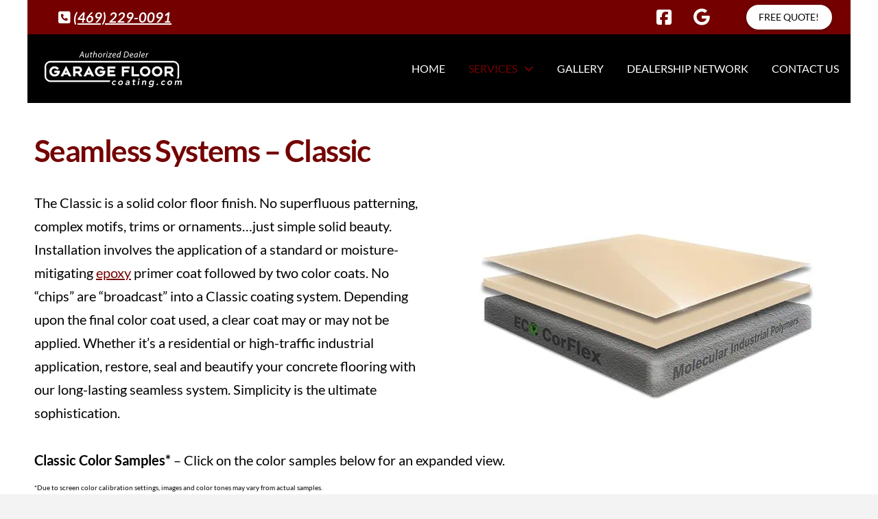

--- FILE ---
content_type: text/html; charset=utf-8
request_url: https://www.google.com/recaptcha/api2/anchor?ar=1&k=6LenzWUjAAAAAEM79swl2j53oMEoHw_WnPWt3GhC&co=aHR0cHM6Ly93d3cuZ2FyYWdlZmxvb3Jjb2F0aW5nZGFsbGFzLmNvbTo0NDM.&hl=en&v=PoyoqOPhxBO7pBk68S4YbpHZ&size=invisible&anchor-ms=20000&execute-ms=30000&cb=dwrmfzssvfl3
body_size: 48800
content:
<!DOCTYPE HTML><html dir="ltr" lang="en"><head><meta http-equiv="Content-Type" content="text/html; charset=UTF-8">
<meta http-equiv="X-UA-Compatible" content="IE=edge">
<title>reCAPTCHA</title>
<style type="text/css">
/* cyrillic-ext */
@font-face {
  font-family: 'Roboto';
  font-style: normal;
  font-weight: 400;
  font-stretch: 100%;
  src: url(//fonts.gstatic.com/s/roboto/v48/KFO7CnqEu92Fr1ME7kSn66aGLdTylUAMa3GUBHMdazTgWw.woff2) format('woff2');
  unicode-range: U+0460-052F, U+1C80-1C8A, U+20B4, U+2DE0-2DFF, U+A640-A69F, U+FE2E-FE2F;
}
/* cyrillic */
@font-face {
  font-family: 'Roboto';
  font-style: normal;
  font-weight: 400;
  font-stretch: 100%;
  src: url(//fonts.gstatic.com/s/roboto/v48/KFO7CnqEu92Fr1ME7kSn66aGLdTylUAMa3iUBHMdazTgWw.woff2) format('woff2');
  unicode-range: U+0301, U+0400-045F, U+0490-0491, U+04B0-04B1, U+2116;
}
/* greek-ext */
@font-face {
  font-family: 'Roboto';
  font-style: normal;
  font-weight: 400;
  font-stretch: 100%;
  src: url(//fonts.gstatic.com/s/roboto/v48/KFO7CnqEu92Fr1ME7kSn66aGLdTylUAMa3CUBHMdazTgWw.woff2) format('woff2');
  unicode-range: U+1F00-1FFF;
}
/* greek */
@font-face {
  font-family: 'Roboto';
  font-style: normal;
  font-weight: 400;
  font-stretch: 100%;
  src: url(//fonts.gstatic.com/s/roboto/v48/KFO7CnqEu92Fr1ME7kSn66aGLdTylUAMa3-UBHMdazTgWw.woff2) format('woff2');
  unicode-range: U+0370-0377, U+037A-037F, U+0384-038A, U+038C, U+038E-03A1, U+03A3-03FF;
}
/* math */
@font-face {
  font-family: 'Roboto';
  font-style: normal;
  font-weight: 400;
  font-stretch: 100%;
  src: url(//fonts.gstatic.com/s/roboto/v48/KFO7CnqEu92Fr1ME7kSn66aGLdTylUAMawCUBHMdazTgWw.woff2) format('woff2');
  unicode-range: U+0302-0303, U+0305, U+0307-0308, U+0310, U+0312, U+0315, U+031A, U+0326-0327, U+032C, U+032F-0330, U+0332-0333, U+0338, U+033A, U+0346, U+034D, U+0391-03A1, U+03A3-03A9, U+03B1-03C9, U+03D1, U+03D5-03D6, U+03F0-03F1, U+03F4-03F5, U+2016-2017, U+2034-2038, U+203C, U+2040, U+2043, U+2047, U+2050, U+2057, U+205F, U+2070-2071, U+2074-208E, U+2090-209C, U+20D0-20DC, U+20E1, U+20E5-20EF, U+2100-2112, U+2114-2115, U+2117-2121, U+2123-214F, U+2190, U+2192, U+2194-21AE, U+21B0-21E5, U+21F1-21F2, U+21F4-2211, U+2213-2214, U+2216-22FF, U+2308-230B, U+2310, U+2319, U+231C-2321, U+2336-237A, U+237C, U+2395, U+239B-23B7, U+23D0, U+23DC-23E1, U+2474-2475, U+25AF, U+25B3, U+25B7, U+25BD, U+25C1, U+25CA, U+25CC, U+25FB, U+266D-266F, U+27C0-27FF, U+2900-2AFF, U+2B0E-2B11, U+2B30-2B4C, U+2BFE, U+3030, U+FF5B, U+FF5D, U+1D400-1D7FF, U+1EE00-1EEFF;
}
/* symbols */
@font-face {
  font-family: 'Roboto';
  font-style: normal;
  font-weight: 400;
  font-stretch: 100%;
  src: url(//fonts.gstatic.com/s/roboto/v48/KFO7CnqEu92Fr1ME7kSn66aGLdTylUAMaxKUBHMdazTgWw.woff2) format('woff2');
  unicode-range: U+0001-000C, U+000E-001F, U+007F-009F, U+20DD-20E0, U+20E2-20E4, U+2150-218F, U+2190, U+2192, U+2194-2199, U+21AF, U+21E6-21F0, U+21F3, U+2218-2219, U+2299, U+22C4-22C6, U+2300-243F, U+2440-244A, U+2460-24FF, U+25A0-27BF, U+2800-28FF, U+2921-2922, U+2981, U+29BF, U+29EB, U+2B00-2BFF, U+4DC0-4DFF, U+FFF9-FFFB, U+10140-1018E, U+10190-1019C, U+101A0, U+101D0-101FD, U+102E0-102FB, U+10E60-10E7E, U+1D2C0-1D2D3, U+1D2E0-1D37F, U+1F000-1F0FF, U+1F100-1F1AD, U+1F1E6-1F1FF, U+1F30D-1F30F, U+1F315, U+1F31C, U+1F31E, U+1F320-1F32C, U+1F336, U+1F378, U+1F37D, U+1F382, U+1F393-1F39F, U+1F3A7-1F3A8, U+1F3AC-1F3AF, U+1F3C2, U+1F3C4-1F3C6, U+1F3CA-1F3CE, U+1F3D4-1F3E0, U+1F3ED, U+1F3F1-1F3F3, U+1F3F5-1F3F7, U+1F408, U+1F415, U+1F41F, U+1F426, U+1F43F, U+1F441-1F442, U+1F444, U+1F446-1F449, U+1F44C-1F44E, U+1F453, U+1F46A, U+1F47D, U+1F4A3, U+1F4B0, U+1F4B3, U+1F4B9, U+1F4BB, U+1F4BF, U+1F4C8-1F4CB, U+1F4D6, U+1F4DA, U+1F4DF, U+1F4E3-1F4E6, U+1F4EA-1F4ED, U+1F4F7, U+1F4F9-1F4FB, U+1F4FD-1F4FE, U+1F503, U+1F507-1F50B, U+1F50D, U+1F512-1F513, U+1F53E-1F54A, U+1F54F-1F5FA, U+1F610, U+1F650-1F67F, U+1F687, U+1F68D, U+1F691, U+1F694, U+1F698, U+1F6AD, U+1F6B2, U+1F6B9-1F6BA, U+1F6BC, U+1F6C6-1F6CF, U+1F6D3-1F6D7, U+1F6E0-1F6EA, U+1F6F0-1F6F3, U+1F6F7-1F6FC, U+1F700-1F7FF, U+1F800-1F80B, U+1F810-1F847, U+1F850-1F859, U+1F860-1F887, U+1F890-1F8AD, U+1F8B0-1F8BB, U+1F8C0-1F8C1, U+1F900-1F90B, U+1F93B, U+1F946, U+1F984, U+1F996, U+1F9E9, U+1FA00-1FA6F, U+1FA70-1FA7C, U+1FA80-1FA89, U+1FA8F-1FAC6, U+1FACE-1FADC, U+1FADF-1FAE9, U+1FAF0-1FAF8, U+1FB00-1FBFF;
}
/* vietnamese */
@font-face {
  font-family: 'Roboto';
  font-style: normal;
  font-weight: 400;
  font-stretch: 100%;
  src: url(//fonts.gstatic.com/s/roboto/v48/KFO7CnqEu92Fr1ME7kSn66aGLdTylUAMa3OUBHMdazTgWw.woff2) format('woff2');
  unicode-range: U+0102-0103, U+0110-0111, U+0128-0129, U+0168-0169, U+01A0-01A1, U+01AF-01B0, U+0300-0301, U+0303-0304, U+0308-0309, U+0323, U+0329, U+1EA0-1EF9, U+20AB;
}
/* latin-ext */
@font-face {
  font-family: 'Roboto';
  font-style: normal;
  font-weight: 400;
  font-stretch: 100%;
  src: url(//fonts.gstatic.com/s/roboto/v48/KFO7CnqEu92Fr1ME7kSn66aGLdTylUAMa3KUBHMdazTgWw.woff2) format('woff2');
  unicode-range: U+0100-02BA, U+02BD-02C5, U+02C7-02CC, U+02CE-02D7, U+02DD-02FF, U+0304, U+0308, U+0329, U+1D00-1DBF, U+1E00-1E9F, U+1EF2-1EFF, U+2020, U+20A0-20AB, U+20AD-20C0, U+2113, U+2C60-2C7F, U+A720-A7FF;
}
/* latin */
@font-face {
  font-family: 'Roboto';
  font-style: normal;
  font-weight: 400;
  font-stretch: 100%;
  src: url(//fonts.gstatic.com/s/roboto/v48/KFO7CnqEu92Fr1ME7kSn66aGLdTylUAMa3yUBHMdazQ.woff2) format('woff2');
  unicode-range: U+0000-00FF, U+0131, U+0152-0153, U+02BB-02BC, U+02C6, U+02DA, U+02DC, U+0304, U+0308, U+0329, U+2000-206F, U+20AC, U+2122, U+2191, U+2193, U+2212, U+2215, U+FEFF, U+FFFD;
}
/* cyrillic-ext */
@font-face {
  font-family: 'Roboto';
  font-style: normal;
  font-weight: 500;
  font-stretch: 100%;
  src: url(//fonts.gstatic.com/s/roboto/v48/KFO7CnqEu92Fr1ME7kSn66aGLdTylUAMa3GUBHMdazTgWw.woff2) format('woff2');
  unicode-range: U+0460-052F, U+1C80-1C8A, U+20B4, U+2DE0-2DFF, U+A640-A69F, U+FE2E-FE2F;
}
/* cyrillic */
@font-face {
  font-family: 'Roboto';
  font-style: normal;
  font-weight: 500;
  font-stretch: 100%;
  src: url(//fonts.gstatic.com/s/roboto/v48/KFO7CnqEu92Fr1ME7kSn66aGLdTylUAMa3iUBHMdazTgWw.woff2) format('woff2');
  unicode-range: U+0301, U+0400-045F, U+0490-0491, U+04B0-04B1, U+2116;
}
/* greek-ext */
@font-face {
  font-family: 'Roboto';
  font-style: normal;
  font-weight: 500;
  font-stretch: 100%;
  src: url(//fonts.gstatic.com/s/roboto/v48/KFO7CnqEu92Fr1ME7kSn66aGLdTylUAMa3CUBHMdazTgWw.woff2) format('woff2');
  unicode-range: U+1F00-1FFF;
}
/* greek */
@font-face {
  font-family: 'Roboto';
  font-style: normal;
  font-weight: 500;
  font-stretch: 100%;
  src: url(//fonts.gstatic.com/s/roboto/v48/KFO7CnqEu92Fr1ME7kSn66aGLdTylUAMa3-UBHMdazTgWw.woff2) format('woff2');
  unicode-range: U+0370-0377, U+037A-037F, U+0384-038A, U+038C, U+038E-03A1, U+03A3-03FF;
}
/* math */
@font-face {
  font-family: 'Roboto';
  font-style: normal;
  font-weight: 500;
  font-stretch: 100%;
  src: url(//fonts.gstatic.com/s/roboto/v48/KFO7CnqEu92Fr1ME7kSn66aGLdTylUAMawCUBHMdazTgWw.woff2) format('woff2');
  unicode-range: U+0302-0303, U+0305, U+0307-0308, U+0310, U+0312, U+0315, U+031A, U+0326-0327, U+032C, U+032F-0330, U+0332-0333, U+0338, U+033A, U+0346, U+034D, U+0391-03A1, U+03A3-03A9, U+03B1-03C9, U+03D1, U+03D5-03D6, U+03F0-03F1, U+03F4-03F5, U+2016-2017, U+2034-2038, U+203C, U+2040, U+2043, U+2047, U+2050, U+2057, U+205F, U+2070-2071, U+2074-208E, U+2090-209C, U+20D0-20DC, U+20E1, U+20E5-20EF, U+2100-2112, U+2114-2115, U+2117-2121, U+2123-214F, U+2190, U+2192, U+2194-21AE, U+21B0-21E5, U+21F1-21F2, U+21F4-2211, U+2213-2214, U+2216-22FF, U+2308-230B, U+2310, U+2319, U+231C-2321, U+2336-237A, U+237C, U+2395, U+239B-23B7, U+23D0, U+23DC-23E1, U+2474-2475, U+25AF, U+25B3, U+25B7, U+25BD, U+25C1, U+25CA, U+25CC, U+25FB, U+266D-266F, U+27C0-27FF, U+2900-2AFF, U+2B0E-2B11, U+2B30-2B4C, U+2BFE, U+3030, U+FF5B, U+FF5D, U+1D400-1D7FF, U+1EE00-1EEFF;
}
/* symbols */
@font-face {
  font-family: 'Roboto';
  font-style: normal;
  font-weight: 500;
  font-stretch: 100%;
  src: url(//fonts.gstatic.com/s/roboto/v48/KFO7CnqEu92Fr1ME7kSn66aGLdTylUAMaxKUBHMdazTgWw.woff2) format('woff2');
  unicode-range: U+0001-000C, U+000E-001F, U+007F-009F, U+20DD-20E0, U+20E2-20E4, U+2150-218F, U+2190, U+2192, U+2194-2199, U+21AF, U+21E6-21F0, U+21F3, U+2218-2219, U+2299, U+22C4-22C6, U+2300-243F, U+2440-244A, U+2460-24FF, U+25A0-27BF, U+2800-28FF, U+2921-2922, U+2981, U+29BF, U+29EB, U+2B00-2BFF, U+4DC0-4DFF, U+FFF9-FFFB, U+10140-1018E, U+10190-1019C, U+101A0, U+101D0-101FD, U+102E0-102FB, U+10E60-10E7E, U+1D2C0-1D2D3, U+1D2E0-1D37F, U+1F000-1F0FF, U+1F100-1F1AD, U+1F1E6-1F1FF, U+1F30D-1F30F, U+1F315, U+1F31C, U+1F31E, U+1F320-1F32C, U+1F336, U+1F378, U+1F37D, U+1F382, U+1F393-1F39F, U+1F3A7-1F3A8, U+1F3AC-1F3AF, U+1F3C2, U+1F3C4-1F3C6, U+1F3CA-1F3CE, U+1F3D4-1F3E0, U+1F3ED, U+1F3F1-1F3F3, U+1F3F5-1F3F7, U+1F408, U+1F415, U+1F41F, U+1F426, U+1F43F, U+1F441-1F442, U+1F444, U+1F446-1F449, U+1F44C-1F44E, U+1F453, U+1F46A, U+1F47D, U+1F4A3, U+1F4B0, U+1F4B3, U+1F4B9, U+1F4BB, U+1F4BF, U+1F4C8-1F4CB, U+1F4D6, U+1F4DA, U+1F4DF, U+1F4E3-1F4E6, U+1F4EA-1F4ED, U+1F4F7, U+1F4F9-1F4FB, U+1F4FD-1F4FE, U+1F503, U+1F507-1F50B, U+1F50D, U+1F512-1F513, U+1F53E-1F54A, U+1F54F-1F5FA, U+1F610, U+1F650-1F67F, U+1F687, U+1F68D, U+1F691, U+1F694, U+1F698, U+1F6AD, U+1F6B2, U+1F6B9-1F6BA, U+1F6BC, U+1F6C6-1F6CF, U+1F6D3-1F6D7, U+1F6E0-1F6EA, U+1F6F0-1F6F3, U+1F6F7-1F6FC, U+1F700-1F7FF, U+1F800-1F80B, U+1F810-1F847, U+1F850-1F859, U+1F860-1F887, U+1F890-1F8AD, U+1F8B0-1F8BB, U+1F8C0-1F8C1, U+1F900-1F90B, U+1F93B, U+1F946, U+1F984, U+1F996, U+1F9E9, U+1FA00-1FA6F, U+1FA70-1FA7C, U+1FA80-1FA89, U+1FA8F-1FAC6, U+1FACE-1FADC, U+1FADF-1FAE9, U+1FAF0-1FAF8, U+1FB00-1FBFF;
}
/* vietnamese */
@font-face {
  font-family: 'Roboto';
  font-style: normal;
  font-weight: 500;
  font-stretch: 100%;
  src: url(//fonts.gstatic.com/s/roboto/v48/KFO7CnqEu92Fr1ME7kSn66aGLdTylUAMa3OUBHMdazTgWw.woff2) format('woff2');
  unicode-range: U+0102-0103, U+0110-0111, U+0128-0129, U+0168-0169, U+01A0-01A1, U+01AF-01B0, U+0300-0301, U+0303-0304, U+0308-0309, U+0323, U+0329, U+1EA0-1EF9, U+20AB;
}
/* latin-ext */
@font-face {
  font-family: 'Roboto';
  font-style: normal;
  font-weight: 500;
  font-stretch: 100%;
  src: url(//fonts.gstatic.com/s/roboto/v48/KFO7CnqEu92Fr1ME7kSn66aGLdTylUAMa3KUBHMdazTgWw.woff2) format('woff2');
  unicode-range: U+0100-02BA, U+02BD-02C5, U+02C7-02CC, U+02CE-02D7, U+02DD-02FF, U+0304, U+0308, U+0329, U+1D00-1DBF, U+1E00-1E9F, U+1EF2-1EFF, U+2020, U+20A0-20AB, U+20AD-20C0, U+2113, U+2C60-2C7F, U+A720-A7FF;
}
/* latin */
@font-face {
  font-family: 'Roboto';
  font-style: normal;
  font-weight: 500;
  font-stretch: 100%;
  src: url(//fonts.gstatic.com/s/roboto/v48/KFO7CnqEu92Fr1ME7kSn66aGLdTylUAMa3yUBHMdazQ.woff2) format('woff2');
  unicode-range: U+0000-00FF, U+0131, U+0152-0153, U+02BB-02BC, U+02C6, U+02DA, U+02DC, U+0304, U+0308, U+0329, U+2000-206F, U+20AC, U+2122, U+2191, U+2193, U+2212, U+2215, U+FEFF, U+FFFD;
}
/* cyrillic-ext */
@font-face {
  font-family: 'Roboto';
  font-style: normal;
  font-weight: 900;
  font-stretch: 100%;
  src: url(//fonts.gstatic.com/s/roboto/v48/KFO7CnqEu92Fr1ME7kSn66aGLdTylUAMa3GUBHMdazTgWw.woff2) format('woff2');
  unicode-range: U+0460-052F, U+1C80-1C8A, U+20B4, U+2DE0-2DFF, U+A640-A69F, U+FE2E-FE2F;
}
/* cyrillic */
@font-face {
  font-family: 'Roboto';
  font-style: normal;
  font-weight: 900;
  font-stretch: 100%;
  src: url(//fonts.gstatic.com/s/roboto/v48/KFO7CnqEu92Fr1ME7kSn66aGLdTylUAMa3iUBHMdazTgWw.woff2) format('woff2');
  unicode-range: U+0301, U+0400-045F, U+0490-0491, U+04B0-04B1, U+2116;
}
/* greek-ext */
@font-face {
  font-family: 'Roboto';
  font-style: normal;
  font-weight: 900;
  font-stretch: 100%;
  src: url(//fonts.gstatic.com/s/roboto/v48/KFO7CnqEu92Fr1ME7kSn66aGLdTylUAMa3CUBHMdazTgWw.woff2) format('woff2');
  unicode-range: U+1F00-1FFF;
}
/* greek */
@font-face {
  font-family: 'Roboto';
  font-style: normal;
  font-weight: 900;
  font-stretch: 100%;
  src: url(//fonts.gstatic.com/s/roboto/v48/KFO7CnqEu92Fr1ME7kSn66aGLdTylUAMa3-UBHMdazTgWw.woff2) format('woff2');
  unicode-range: U+0370-0377, U+037A-037F, U+0384-038A, U+038C, U+038E-03A1, U+03A3-03FF;
}
/* math */
@font-face {
  font-family: 'Roboto';
  font-style: normal;
  font-weight: 900;
  font-stretch: 100%;
  src: url(//fonts.gstatic.com/s/roboto/v48/KFO7CnqEu92Fr1ME7kSn66aGLdTylUAMawCUBHMdazTgWw.woff2) format('woff2');
  unicode-range: U+0302-0303, U+0305, U+0307-0308, U+0310, U+0312, U+0315, U+031A, U+0326-0327, U+032C, U+032F-0330, U+0332-0333, U+0338, U+033A, U+0346, U+034D, U+0391-03A1, U+03A3-03A9, U+03B1-03C9, U+03D1, U+03D5-03D6, U+03F0-03F1, U+03F4-03F5, U+2016-2017, U+2034-2038, U+203C, U+2040, U+2043, U+2047, U+2050, U+2057, U+205F, U+2070-2071, U+2074-208E, U+2090-209C, U+20D0-20DC, U+20E1, U+20E5-20EF, U+2100-2112, U+2114-2115, U+2117-2121, U+2123-214F, U+2190, U+2192, U+2194-21AE, U+21B0-21E5, U+21F1-21F2, U+21F4-2211, U+2213-2214, U+2216-22FF, U+2308-230B, U+2310, U+2319, U+231C-2321, U+2336-237A, U+237C, U+2395, U+239B-23B7, U+23D0, U+23DC-23E1, U+2474-2475, U+25AF, U+25B3, U+25B7, U+25BD, U+25C1, U+25CA, U+25CC, U+25FB, U+266D-266F, U+27C0-27FF, U+2900-2AFF, U+2B0E-2B11, U+2B30-2B4C, U+2BFE, U+3030, U+FF5B, U+FF5D, U+1D400-1D7FF, U+1EE00-1EEFF;
}
/* symbols */
@font-face {
  font-family: 'Roboto';
  font-style: normal;
  font-weight: 900;
  font-stretch: 100%;
  src: url(//fonts.gstatic.com/s/roboto/v48/KFO7CnqEu92Fr1ME7kSn66aGLdTylUAMaxKUBHMdazTgWw.woff2) format('woff2');
  unicode-range: U+0001-000C, U+000E-001F, U+007F-009F, U+20DD-20E0, U+20E2-20E4, U+2150-218F, U+2190, U+2192, U+2194-2199, U+21AF, U+21E6-21F0, U+21F3, U+2218-2219, U+2299, U+22C4-22C6, U+2300-243F, U+2440-244A, U+2460-24FF, U+25A0-27BF, U+2800-28FF, U+2921-2922, U+2981, U+29BF, U+29EB, U+2B00-2BFF, U+4DC0-4DFF, U+FFF9-FFFB, U+10140-1018E, U+10190-1019C, U+101A0, U+101D0-101FD, U+102E0-102FB, U+10E60-10E7E, U+1D2C0-1D2D3, U+1D2E0-1D37F, U+1F000-1F0FF, U+1F100-1F1AD, U+1F1E6-1F1FF, U+1F30D-1F30F, U+1F315, U+1F31C, U+1F31E, U+1F320-1F32C, U+1F336, U+1F378, U+1F37D, U+1F382, U+1F393-1F39F, U+1F3A7-1F3A8, U+1F3AC-1F3AF, U+1F3C2, U+1F3C4-1F3C6, U+1F3CA-1F3CE, U+1F3D4-1F3E0, U+1F3ED, U+1F3F1-1F3F3, U+1F3F5-1F3F7, U+1F408, U+1F415, U+1F41F, U+1F426, U+1F43F, U+1F441-1F442, U+1F444, U+1F446-1F449, U+1F44C-1F44E, U+1F453, U+1F46A, U+1F47D, U+1F4A3, U+1F4B0, U+1F4B3, U+1F4B9, U+1F4BB, U+1F4BF, U+1F4C8-1F4CB, U+1F4D6, U+1F4DA, U+1F4DF, U+1F4E3-1F4E6, U+1F4EA-1F4ED, U+1F4F7, U+1F4F9-1F4FB, U+1F4FD-1F4FE, U+1F503, U+1F507-1F50B, U+1F50D, U+1F512-1F513, U+1F53E-1F54A, U+1F54F-1F5FA, U+1F610, U+1F650-1F67F, U+1F687, U+1F68D, U+1F691, U+1F694, U+1F698, U+1F6AD, U+1F6B2, U+1F6B9-1F6BA, U+1F6BC, U+1F6C6-1F6CF, U+1F6D3-1F6D7, U+1F6E0-1F6EA, U+1F6F0-1F6F3, U+1F6F7-1F6FC, U+1F700-1F7FF, U+1F800-1F80B, U+1F810-1F847, U+1F850-1F859, U+1F860-1F887, U+1F890-1F8AD, U+1F8B0-1F8BB, U+1F8C0-1F8C1, U+1F900-1F90B, U+1F93B, U+1F946, U+1F984, U+1F996, U+1F9E9, U+1FA00-1FA6F, U+1FA70-1FA7C, U+1FA80-1FA89, U+1FA8F-1FAC6, U+1FACE-1FADC, U+1FADF-1FAE9, U+1FAF0-1FAF8, U+1FB00-1FBFF;
}
/* vietnamese */
@font-face {
  font-family: 'Roboto';
  font-style: normal;
  font-weight: 900;
  font-stretch: 100%;
  src: url(//fonts.gstatic.com/s/roboto/v48/KFO7CnqEu92Fr1ME7kSn66aGLdTylUAMa3OUBHMdazTgWw.woff2) format('woff2');
  unicode-range: U+0102-0103, U+0110-0111, U+0128-0129, U+0168-0169, U+01A0-01A1, U+01AF-01B0, U+0300-0301, U+0303-0304, U+0308-0309, U+0323, U+0329, U+1EA0-1EF9, U+20AB;
}
/* latin-ext */
@font-face {
  font-family: 'Roboto';
  font-style: normal;
  font-weight: 900;
  font-stretch: 100%;
  src: url(//fonts.gstatic.com/s/roboto/v48/KFO7CnqEu92Fr1ME7kSn66aGLdTylUAMa3KUBHMdazTgWw.woff2) format('woff2');
  unicode-range: U+0100-02BA, U+02BD-02C5, U+02C7-02CC, U+02CE-02D7, U+02DD-02FF, U+0304, U+0308, U+0329, U+1D00-1DBF, U+1E00-1E9F, U+1EF2-1EFF, U+2020, U+20A0-20AB, U+20AD-20C0, U+2113, U+2C60-2C7F, U+A720-A7FF;
}
/* latin */
@font-face {
  font-family: 'Roboto';
  font-style: normal;
  font-weight: 900;
  font-stretch: 100%;
  src: url(//fonts.gstatic.com/s/roboto/v48/KFO7CnqEu92Fr1ME7kSn66aGLdTylUAMa3yUBHMdazQ.woff2) format('woff2');
  unicode-range: U+0000-00FF, U+0131, U+0152-0153, U+02BB-02BC, U+02C6, U+02DA, U+02DC, U+0304, U+0308, U+0329, U+2000-206F, U+20AC, U+2122, U+2191, U+2193, U+2212, U+2215, U+FEFF, U+FFFD;
}

</style>
<link rel="stylesheet" type="text/css" href="https://www.gstatic.com/recaptcha/releases/PoyoqOPhxBO7pBk68S4YbpHZ/styles__ltr.css">
<script nonce="XXM8cvLmmYoVWE-qSAebmw" type="text/javascript">window['__recaptcha_api'] = 'https://www.google.com/recaptcha/api2/';</script>
<script type="text/javascript" src="https://www.gstatic.com/recaptcha/releases/PoyoqOPhxBO7pBk68S4YbpHZ/recaptcha__en.js" nonce="XXM8cvLmmYoVWE-qSAebmw">
      
    </script></head>
<body><div id="rc-anchor-alert" class="rc-anchor-alert"></div>
<input type="hidden" id="recaptcha-token" value="[base64]">
<script type="text/javascript" nonce="XXM8cvLmmYoVWE-qSAebmw">
      recaptcha.anchor.Main.init("[\x22ainput\x22,[\x22bgdata\x22,\x22\x22,\[base64]/[base64]/[base64]/KE4oMTI0LHYsdi5HKSxMWihsLHYpKTpOKDEyNCx2LGwpLFYpLHYpLFQpKSxGKDE3MSx2KX0scjc9ZnVuY3Rpb24obCl7cmV0dXJuIGx9LEM9ZnVuY3Rpb24obCxWLHYpe04odixsLFYpLFZbYWtdPTI3OTZ9LG49ZnVuY3Rpb24obCxWKXtWLlg9KChWLlg/[base64]/[base64]/[base64]/[base64]/[base64]/[base64]/[base64]/[base64]/[base64]/[base64]/[base64]\\u003d\x22,\[base64]\x22,\x22J8K3HDcrY3szGR0xwrDCiVLDqg/Cu8O2w6Evwp02w6zDisK5w5dsRMOGwqvDu8OEMTTCnmbDrcK1wqA8wogew4Q/MU7CtWBtw7cOfzzCosOpEsOMYnnCukIiIMOawpMrdW8hJ8ODw4bCvSUvwobDr8Ksw4vDjMO3JxtWb8KowrzCssOhdD/Cg8Otw5PChCfCnMOYwqHCtsKJwohVPjrCvMKGUcO0QCLCq8K0wqPClj8SwrPDl1wDwqrCswwAwr/CoMKlwqRmw6QVwo3DicKdSsOBwo3DqidAw6sqwr9Hw5LDqcKtw6MXw7JjBcOgJCzDjl/DosOow7A7w7gQw544w4ofeQZFA8KTGMKbwpU5MF7DpwnDmcOVQ0wPEsK+JFxmw4sNw7vDicOqw6jCqcK0BMKHXsOKX3rDh8K2J8KTw6LCncOSD8OfwqXCl2DDg2/DrSPDgCo5HMKYB8O1RT3DgcKLKmYbw4zCgT7Cjmkswq/DvMKcw7kwwq3CuMOFOcKKNMKUEsOGwrMnAT7CqVRXYg7Cs8OGahEiP8KDwosdwpklQcOfw4pXw71qwpJTVcOFK8K8w7NZbzZuw519woHCucOCYcOjZSbCjsOUw5dZw6/DjcKPYsOHw5PDq8Okwp4+w77CjMO/BEXDlFYzwqPDusOtZ2JcScOYC23Dm8Kewqhzw5HDjMOTwqwWwqTDtEpSw7FgwoYVwqsaVxTCiWnCu0rClFzCv8OIdELCiWVRbsK7QiPCjsOiw6AJDBJLYXliLMOUw7DCkcOWLnjDmS4PGlQmYHLCgiNLUhgvXQU1QcKUPmHDp8O3IMKcwo/DjcKscGU+RQfCjsOYdcKEw5/Dtk3DhlPDpcOfwoXCnT9YJ8KzwqfCghrCinfCqsK7wrLDmsOKTXNrMEnDskUbTi9EI8ObwqDCq3hxeVZzcSHCvcKcbcO5fMOWE8KmP8OjwoZqKgXDr8OOHVTDhcK/w5gCFcO/w5d4wonCtndKwr/DkFU4FMOEbsOdWMOaWlfCkFXDpythwq/DuR/CoF8yFX7DgcK2OcOzYS/DrERQKcKVwp5GMgnClixLw5p0w4rCncO5wphpXWzCvB/CvSg2w4fDkj0EwoXDm19Zwp/[base64]/[base64]/[base64]/Cq3HDtRbDkxEud1/DuwDDhEhOYmkUwrTDnMOsVnbDsWhvOjlAV8OkwobDg1pVw60ww6knwoI/wqLCg8KiHBbDusKswr8fwpvDgWMuwqdpBncEYWDCnEbChAsSw5UhRsOdLgs1w53CkMO7wpHDhAMuAsOVw5MWSVELworCvsKWwovDnsOAwoLCrcOAw5vDt8K1SXcrwpHCnDY/ACfDucOSKsO7w53Ck8Oew7pTwo7CjMKrwqXCjcK9O2TDhwtpw4rDrVrClELDhMOQw6MWV8KhVMKCJ1bDi1Q0w7HCqMK/wo51wrvCjsKJwo7DvRIYL8Ovw6HCpsKcw748a8O2DS7Cg8Ogd3/DjcKqVsOle1VCB2Raw5RjfEJjEcOTRsKowqXCqMKHw6VWEsKJRcOjTxZ6OcORw7/DtkbDoVDCsHDCjS5vGsKqQcORw5lqw74mwq9gDyTCmMKAVgjDh8O0TcKgw5oSw6VgBcKrw6bCsMOKwoTDpQ7DlMKEw4PCvMKya2bCt3QXLsOMwpPCl8KiwpBzOis5Jy/Cjid8wq3CgkEkw6DCs8Ouw7rDocOrwqPDgE/[base64]/DhXRKw4DCt1TDmWnCpcKqw6HCqBNgJ8O8w44mZDPCscKcMXo1wpwYLcORbxZGdMOWwqhHesKzw6/Drl/Ci8KgwqoXw49TC8Olw6Y5XH0cXTdiw6YXVTLDv28ow4fDuMKkdmwDfcKbP8KMLApLwpbCr3prajxLJ8KnwpzDnjcgwoNXw7RBGmLDtXrCmMKxC8KNw4TDtsOIwp/DtsOlODPCpcKfdRjCu8OowqdEwoLDuMKtwrxVaMOVwq9lwpsPw5LDs1Epw4hoaMOSwqogFMO6w5PCmcOzw5kxwovDtsOHcsKLw61uwo/CgyM7G8OTw6A2w4PCmCbCvU3DmGoawpdwMm/CqnnCsyQPwr3Dn8OXZwpnw7seKV3CusOZw6jCnALCvWfDigvCnMOTwqB3w4Yaw57ChFbCp8ORcMK/[base64]/DiW3Don/[base64]/Dgw4IwoVpw6hhwo7CrsK6wr4mIsKqbBHCpBHCqkjCmxDDgXg2w4XDp8KLGjAMw4MbfcO/wqx0ecO5aU1VbcKpAcO1RcO+wp7CpX7ChFYxTcOWNw7CqMKuwpXDuy9EwpZ+DMOaG8Oaw6PDq1pxw6jCuXIFw4vDs8K7w7PDgcOUwrjCkwzDuwlcw43CsSjCpMKSGl4cw7HDjMK0J3TClcKZw4cEJxnDu2bCnMKGwq7CiT85wq/DsDLCvcOqw54mwrU1w5rCiRsgGMKFw7jCjH4JMcKZcMKOJw3Dt8KNSzfClsODw60vwow3MwfCjMOcwqwnFMOMwqA6fsOWSMOgKsOjLTVsw4oawp90wobDok3DjDvCsMOrwr7CtsKfFMKLw6TCuA/DpMOjUcOfSVw0DAI/[base64]/w5bCoMKlwr5TDsOBwpd/TgTCo28sw7rCgsOhw5nDpnMFa0zClVV8w6pRNcOOw4LClSPDgMO6w5cpwoIKw693w5oswo/[base64]/CjXnCnW8ww7ZEICDDlmQVPMO2w6nColIGwq7CicOddmoUw4fCi8Olw73DgsOMfxx2wrVUw5vCpx1iVkrDh0DCscKOwoLDrzoRJMKrP8Ogwr7Dl03CqlTCisKsAHJYw4BmNjDDtcKQeMK+w5PDpWjDpcKVw7QPaWdIw7rCp8OpwrE4w7vDv1zDhy3ChnI2w7TDisKhw5/[base64]/DlgEgfcKjSMOYJGIww7HChMKGMW/Do8Oaw4Ycdh/DvcKew4NVXcKaZCbDu35Qw5F0woXDocKFbcOtwq/[base64]/DjMOESMKHYHUZABMjSMKPwp3CrcKvBTo/w4Qfw6PCs8OOw40GwqvDvXgIw57Dqw3Cg0nDqsKUwqkXwrfDicOAwrc1w6DDksODw4bDisO0VMOsd2fDshYawoHCncOAwoxiwqLDp8OAw707P2DDoMO2w7EOwqlwwq/[base64]/w5TCncKxwoDDk8KZw4DDiMKKwrlZRcO5w4HDlsO0w7AmbXfDm3kVOV0jw6Qfw4FCwpzCvHPDuGkxAA/ChcOpT0rCqgPDh8KtNjnCusKZwq/ChcOiPQNWDX42AsKUw40AKkfCm0R/w6LDqmh+w4ENworDjsOjfMOxw5/DtMO2CVXChMK6NMKQwrU5wpjCn8KrSFTDp3NBw57Dh2xeQ8Kjbxp2wpPCscKrw6LDjsKVX2/Cpm14MMO/KcKnbMOHw4xhHiDDvsOLw5nDjcONwrPCrsKiw5UrOcKkwqjDv8O6fwjCusKpScOfw7Vjwq/Cv8KCw7RZGsOZeMKKwo0kwp3CpMKYRHnDgcK9w6TCvUwBwpM9UsK0wrlKVn7Dm8KYOm1Yw5bCuWtgwpLDlknCmT/DpDfCnAhywqnCtcKcwr3CtMKMwo0PQMOgOMOAT8KDDkTCr8K/IglnwoTDu1lHwrw7D3kHGkghwqHCg8OuwrfCp8OpwrZwwoYTRSEgwrU4dAnCjsOxw5LDgcKjw5zDswHDqxspw4PDo8OPBsOORDPDv0vCmhXCpMK5YBMOUE7DnlvDt8KbwolqVHlPw7nDmgosbl/[base64]/DgMOvw7XCv8KKM8KEWxEcY1fDksKIw70XFcOww67DmyfChsKZw47CsMKzwrHDvsK5w5rDtsK+woMQwo9mwo/Ck8Ocf1TDr8OFMjRZwo47JRROw5jDpwnDiUHClsKgwpQoajzDrDRGw6fDr2zDlMKyNMKLbMKnJGPCm8KBDH/DoW1oUsK3T8Kmw6Vgw74cKS9+w4xuw4syEMOYO8KGw5RzEMOfwpjDu8KjA1Ruw7BKwrDDqCFkwonDqcKyMmzDsMODw5FjJcOvLsKRwrXDp8OoW8OGVSp7woQWG8KQZ8K8w4/ChgxvwqMwHRJhw7jDtsKVLsKkwoUGw4DCs8O7wrnCrg9nGsKjbMO+GB/[base64]/[base64]/w7gDHG/CusOOBcKwwonDmFzDsWgmwpIwwrpJwrgRA8ODB8KWw6w5TEPDt2vCuVrCrcOgXwNuFCg/w5TCskhGd8Oewphaw6hEw4zDgEzCsMKuA8KGGsKNPcKCw5Y7wrwZKUcEYhliwpsVwqNDw5cxNzrDtcKWLMOUw5Z2w5bCkcKrw4DCnFpmwprDh8KFHsKiwqjCs8KRUyjCplbDksO9w6LDksKQPsOOWwHDqMKBw5vDk1/CkMOTHknCuMOLc0Aaw6ALw6nDhUDDkWbClMKcw6QEV1zDnUHDq8O5YMOEcMOwTMOfPBfDiWUzw4ZcYcOKNx95IlRHwpHCvMKHEGjCnsO+w47DusOxcAYVWi7DosOCSsOxfDxAJmdcw4nCoCRkw4/Dv8ObBFQpw47CsMKdwrltw4kPw5bChkZMw7MNDWtkw4fDk8K8wqbCmU7DsAhKUMK+IcOgwo3Dm8OQw741PyV+al0+RcOZasOWMsOXAQTCicKMb8KdKcKawqvDnh3CmzMyYUIbw5/DsMONSAXCjcK5C33CtMKzEgjDmxDCgnbDth/CtMKZw485wrjDjVR/djvDjMOeZMKXwrFAfHfCr8KlMBslw5k8JD0YMX4ww47CjMOxwohmwo7CosONBMOcXMKhNQjDoMKxI8KfQ8Orw5Q6fi3CscKhNMKGJ8KqwoZIPB9Uwp7DnncBPsO8wqDCi8KFwrlXw4XCsjVGISRNaMKMe8KSw7g/[base64]/Du13DncKHPUfCoGnCuMKYecKDwrfDlsOAw7NGw4/CvH8qLmnCqMK/[base64]/DqFDDvFsrwqANV3BjKwPDrFjCvcO3NSJOw5cawoh1w7TCu8Kbw5YAJcKrw7R2wopDwrnCpRnDunLCqMKTw7XDmnnCu8OuwqPCjRbCnsONacK2Og7CgD/DkVjDscOuJHFtwq7DncO8w4N5UBZgwo3DsnHDmsKLVQnCu8OUw4TCtsKAwpPCrsKfwq8KwovCo0LCvgXCmlDDlcKGBRTDosK8CcOsCsOYP00vw7bCjUXCmispw5nDiMOawplKFcKMCzE1IMK/w50+wpXCs8O7P8KPVDp1w7zDtU7DlnIdMB/DsMO2wpBHw7xuwqnCnlnCmMOjb8OgwosKFcOjKcKEw7/DvW8THMO7blrCqC3DpjIobMOUw6rDvk8JcMOawoNSNMOAaBHCvcOEFsKrTsO4MwTCv8OROcOJN15XTUTDksKcIcKzwo9dEG10w6VeRcK5w43DgMOEFMKvwoNzaFvDrGfClXsNNMOgDcOfw5PDpB/DicOXGsOSXSPCtcKHBkAcODXCniPCtsO/w7LDkQTDsm5Dw65TURkpDHFkWcOowq/DpjPCsSPDksO2w58vwoxfwoAGecKHY8Oww6lPNTEPSF7Doko3S8O4wq5TwpbCg8O6BcK5wqXChMORwqfDj8OFZMK3w7dLFsOgw57CosKxwpbCqcOsw60cVMKLK8OIwpfDrsK/woocwpTDlsO9GTYIGkVTwrNzECEbw7xEwqoWfijClMKLw4U0wrxcSiXDgcOnTADCoAcKwq3CjMKAcirDuwkPwq3DoMKCw4HDkcKUwqcNwoJwJUoQdMOFw7XDoQ3CtG1NASLDqcOwYsO6wpPDiMKkw4jCtcOaw5DCnwMEwrFUWsOqaMOSw5/[base64]/[base64]/Di8KTR2bDnWbCkcKkXwEyEFLDiMKYfcODUh1KYAQuDGLDuMOIOGIiE3JUw7jDoj/DqsKNwolmwqTCkhs8wqNLw5NpQVbCssO5M8Ofw7zCvcKsK8K9c8OAOz1eExV+AA5fwpDCqEjCkAU0Fg/Cp8K6AXzDoMKeZWfClSQpSMKRFj3DhsKTwofDtnkKdcK2ecOxwpkNwqrDs8OEWmVjwojCh8OMw7YPYgDCu8KWw7x1w5HCuMO7LMOhUxpqw7vCs8Oww5wjwqjCm0vCgjAOdsKqw7USHHkUL8KMQMOJwprDl8KHw6vDosKYw4ZRwrHCusOTIcOFDcOlbD3Cq8Opwrh/wroJwpswQgXCngrCqjhwYcOCESnDgcKKMsK6S3XCmMOgE8OpQQfDlsOsfTPDgxDDrcK8G8KzIW7Cg8KzTFY6YFhEWsOzHysiw6pJeMKGw65awo/Cl34MwoPCmcKPw4fDj8KnFsKAfQAXFC8BLwnDncOnHGVYE8K7aWnCqcKSw6XCtHUSw7jDi8OvZDAowp41H8K3ccK8bjLCpcKawox3Ol3Dn8OvHcKTw5Ebwr/DvhbDqxXCiBJzw5ITwr/DjMOTwpIJHirDvcOqwrLDkk9ew5/Do8KVI8KGw6XDpRLDh8OhwpHCt8KiwrHDjcOFwpXDllbDlsKuw5BufmNMwrnCoMKUw6/[base64]/CqzbDqSjCrT1Uw49XMig2F8OiYcKKPhthDAFDAsOJwrzDuB/DrsOzwpPDkzTCs8Opwow2KSXCucKqDcO2LmBMwopkwqfCuMOZwpXCsMK4w5VrfsO+w61ZW8OuElxFTDPCsjHCrWfCtMKNwqXDtsKdw4vCjFxLEMOybzHDg8KQwq1pFWDDvEvDnnLCpcKfwpDDj8Kuw7ZrLBTCkDHCvR9UKsKsw7zDmC/DujvCt2t4QcOLwp4Tcz8pCcKzwoU0w4jCqcOow71YwrzDqgUQwqHChDTChsK2wpBwXUPDpw/[base64]/[base64]/wpHCiMKowrsefcOGQsKvw7LCrsKCwoV/woHCjMKKRcKlw6HDiSLCnAwxFcOFFznCjWbCmWJxWW7ClsK6wocxw6R7esObfy3CqsOLw6vDh8O/[base64]/OMK/eMOTc8KHQ8KVE8OrwqNEwow5wr8RwoBAfcKkcVjClcKDZDUhUB4tMcOObcK3QsKfwrpie0HDoVrCj1vDm8OCw5tfTwnDqsKUwovCvMOswr/CqsOKw59RQMKaez4Pwo/Cj8KzdBXCqXJob8O3GmvDo8KKwqVlFMO5woZnw5rChMOaLAwpw7zClMKPAmgPwoTDlCjDgmHDr8O9NsK0GAcJwoLDgCzCvmXDrgg6wrBbFMKBw6jDgzMdw7Z/wqoFVcOuwoQENx/DjWHDuMKDwpZgDMKdwpdAw6hGwpFTw6hywp0Gw4DCtcK9FEDDkV4nw644wpPDinPDqkxbw5NKw717w5wIwq7DoiRnTcKOR8OXw4HChMOxw7dBwr7Do8O1wqHDlVUQw6ILw4/DrxDCukrDq0DCpyPCqMKzw5PCgsOYe0MawropwpDCnlTChMO3w6PDoSF0fkTDmMO3G2pYHsOfYyojw5/DhwnCkMKBDy/CosOsCMKNw5LCjsOEw5LDksK9wqzCr0dCwqkHA8K3w6sfwrYmwqfCoADCk8O7bCrDtcO/U0jCnMOoSXEjBcKNS8Owwq3CgMK6wqjDq1wrB2jDg8KawotqwqnDkGrCqcKQw57CpMOAwo8mwqXCvcKQeH7DsjhPHTfDrxdaw5hxHFLCuRvCpMKqIR3Dg8KCw443cTxHKcO9B8Kuwo7DsMK/wqzCmEsvb2rCvcOuAMKawolBOCbCgsKDw6vDhB40fzfDo8OHBcOSwrvCuxRtwoNqwrvCuMOvVMOyw6zCvEXCmxUcw7LDoDBjwo/Dh8KfwrvCksK4YsOqwpvComjDvVDDhUFGw4PDnFLCj8KaWF47TsOYw7zDhSNvGQ7DgsOYPsKxwo3DoHvDkcOFN8OyAVtXacOGTsOiTCo8ZsOwGsKTwpPCpMKpwo/DuSxFwrlpw4vDg8OAecKSVcKECMOLGMO5JcKQw5XDuW/Crm/Dt3xOD8KVw4jCkcOrw7nDrsKYLMKewpXDtV5mCh7Ck3rDtgVvXsORw7rDnXfCtXAPS8OYwptbw6BzZiTDs2UJFMK2wrvCqcOYw4Bsc8KXKsKMw5JYwq09woXClcKOwp8tbEzCs8KIwo4NwqUwHsONWsKPw7/DjA4VbcOvIcKGwq3DgcODZAZqw6vDrVzDog3CsTR/PGd4DxLDmcONRAEzwrTChnvCqV7Ct8K2woLDn8KKWRHCnlbCgzUzEVDCmUHDhzrCnMK3SgnDs8KnwrnCp1xYwpZZw4bCqknCk8KMG8K1w6XDrMOVw77CkVQ8wrnDrg9jw7LCkMOywrLCmmtMwrXCg2HCg8KGcMK8wp/CohQ+wrV6fzjChsKBwroiwqZhWktzw6DDj01Gwr94w5fDjCwrGjg+w6ASwrvCu1E2w7V9w4fDsVDDm8OwMsOcw7PDjcKpWMOVw7MpYcK6wrkOwoQdw6DDmMOvLm1uwpXCmcOEwo03wr3CohfDv8K/FRrDqjJDwpzCiMK8w5xCw61ER8K5QylsGkpDP8KJOMKDwr1FfgDCpsOIWEfCo8KrwqLCr8Klw78gZMK6bsODEMO2KGQcw5snMnDCr8KOw6hWw5oXRQZHwq3DlT/[base64]/ClVZ9P8Krw7zDvsOEwr5Uw7/CoMKcecKLHnc+AsO/CDRtV37ChcKsw6wkwqPDlhnDt8KbSsKhw5EBXMKUw4bClcKUQSfDihzCvsK8b8Orw5DCrBjCgnYEB8OoB8OKwoLCrxTDrMKYwpvCisOPwp9MKDbCncOgOk0lZcKDwpQMw7QWw7/CuXBswqkjwp/CgwQzXF1OGzrCrsOae8K3VAUXwq9GcsKWwqokE8OzwpoNw4HCkFwGXsOZElAsZcKeanDDlkPDgsOkNQTDkhZ5w6xIAW89w6/[base64]/DvWnDucKPfcONfcOtwqdpMMKvKMOswpx+w58wBXkFRcO0XTLCrMKAwrTCucKjw6jCqcK2IcKGMcKRdsOxGcKRwr4BwoHDiS7CuH8qPEvDsMOVPEnDrHECHETCkWc/[base64]/CscOJwrXCg8O4NkAqw6JxMMKWw6HDihLCv8O8w5IEw5t+G8OrUsK9MTHCuMKrw4PDvlBpZCc+wp4pY8KywrjCiMOdeS1Xw7VKZsO+VVzDh8KwwoBuOMOHUUHDgMKwBsKeJ1MDX8KQSS0cJDAywoTCt8OzNsONwph3ZQHCrErClMK/FQY1wqsDKMO7BhrDr8KVdxRGw4nDnsOCfk1sM8Orwp1TaSVXL8KFTlPCjFTDlBFcVUHDoT86w4FzwqI/BxwPfl/[base64]/CpMKWwp9oOzM0wqPCgcOuw78Cw6rCscODwos+ZMOGXHTDly8kbGnCll7DsMK8wroHwoJ6HwVTwoPCjjptdVd7WsOew6XDiCDDkcOqCsO/[base64]/CnsOnOMKPw6vCvlTDrsOwbsOOPTnDsn0FwqZ9wrV/VsOnwqTCiE88wqFMSjhgwojDiXTDq8OOcsOVw47DizgSYCvDqihrS1jDgUZ/w74HVMOBwqpZMsKQwo01wqoFAcK0LcKAw5fDncOUwr4jI1XDjnvCs0l/QVAVw7EPwqzCi8Kgw7l3ScOSw43ClC3CjCrDrnHCnMK5wo1Ow7nDg8KFTcOFc8KLwp4lwr8xGAnDs8Ofwp3CkcKTUULDmsKgwpHDhDYPw4k1wqw9wpt/MG4Nw6/DhMKKbQ5Lw61xXRpwJcKpaMOZwqNJTTDDpcK5UCfCpEALcMOkIkrDisOlIsOrCxs7ZGTDisKVeWROw5TCtCDChMOHAFjCv8KdKi1Pw6Nww4xEw5Ihw7VRbMOUMV/Dp8KRGcO4C2gYworDqzLDj8K/w5FVwo8dXsOcw6I/[base64]/CrcOgdjV2wrphWsKtMyvDgMOve0fDgz81CcKTPcKkWMKfw5J1wp8Dw6Rkw5pkR1YIcWjCrTkyw4DDo8KaXHXDpg3DjMOAwrd/[base64]/CoCkFwq/DtHtFw73CgQgFWAdtd1lWSCQVw6cvSsOsccK/E03DunHCr8OXwq0obSPDgh5kwrfCv8KwwpnDtsKEwoXDt8OPwqs5w7DCp2rCjsKSVsOIw4Uwwot6wrpuXcO8FGvCoiEqw4PCr8O/UF7CpUZJwr8QEMOBw4DDqHbCgsKnRgXDosKJfX/Dj8OvOA3CqjzDvmYbYcKLw4QOw4HDjiLCj8KOwrnDnMKgS8OYwpNKwpLDr8OswrJew6LCtsKBQsOqw6wOc8OMYxpRw53ChcKtwopwMGfDqx3CsAo2JxFgw7nDhsOAwqfCucOvTsKTw4jCiUVnN8O7wpdrwoPCh8KteBLCosOUw7/[base64]/CqgfDqMO2L0xWCGbCl05fwo5twrsuw6vDunxMAcKlYMOTK8OXwowmY8OowqDDosKPDRrDv8KTw5UYN8K0UE8HwqRiGsKYbjQTcnt0w6RxAQocU8OKSMOoQcKhwq/DpsO7w5ZDw4E7W8OuwrdKV3sDwr/DtEYBB8OZQltIwprDlMKXw4Zbw6vDncKJQsOSwrfDv0nCr8OPEsOhw4/[base64]/[base64]/wp5OLcOYI8O1fsKnwqvCosKqbh0kdThWDAt9wrliwpLDicKufMO4WAXDncKkSW0WY8OyD8O6w57CscK6SBx3w6HCt1LDs1XCucKwwobDmEJOw44jMR/Cqm7Dn8Kuwq95MycLBgLDo3fCjx7CoMKnYMKtwpzCrSo/wrnCq8OZEsKhCcOKw5dwCsO2QlYZDMKBwpRLI3x+XsOlwoB0H0AUw6TDlhVFw5/[base64]/w6TCg8KbfsKtBBA0w6XDhWLDuhnCpsO8w4nCghMvSMOcwrUHZcKYTxfCngHChcKpwp1Qwr7DhXbCosKIZEMew73Dg8OVO8OPFMK/wpPDuUvCkUQ0SFzCj8OCwpbDm8KQNlrDlsOZwpXChQB0VGjDoMOpHcOjOlfDqMKJBMOhcAXDqcOuA8KKeQrDhMK6bcOTw5kGw4h1wr/[base64]/CnhUgR3HCh2IGXcKQUjNxAk5SIhd3G8K0woXCicObwrZ5w4E7MMOlHcOLw7gDwqfDjcK5OAYQTz/[base64]/DtERVTknDkcK5IcKAP0JzwrvDqlcyEATCv8Kkw5s2acOqZyx0J0pgwp5jwqjCh8KXw6zCrjwDw43CpMOgw6/[base64]/woxKDcODC8OyRBvDnDzCoMK2alfDicKcZMKPIVzDncOzeBgpwo/[base64]/[base64]/CmMO8VMOXwrHDgMKIwpgpFsOoHsKLw4nCoATCucKiwpzCoVbDvTkCYsOuY8K5ccKEw7tjwoTDvS8ANsOpw4jCpE8oCsOOwojDgMOBLMKCw5/DtsOFw4czRlRKw5AnK8KxwoDDmi43wpPDtkPCtxLDlMKfw68oWcKUwrFMDBNlw4/DgC98F0kyQMONccOkegbCpiXCvWg1AgsMw4DCi3oOHMKHAcO3QEnDiVx/PMKKw4sAEMOhwqdaYMKtwpLCoUEhZV9LMiUNG8Khw7bDgsOkRsKuw7V5w5jCvxzCinVIw7fCtifCtcKEwpxAw7PDlEHDq255wrljw5rDkAZwwqkDw4fDinDCjTQIHDtXFAN/[base64]/Dun8Dw47CscOvwrEZw6rDtsOUwrbCrGfDhQwUw7fDvsOnwqohK19rw4c/[base64]/DsW3DrcO/BDFKw5AeKnPCgAtZw5/[base64]/ChMOQw7o4w70Ow7TCjzpBXh1MwpzDtMO8w6lWw608cmUmw47DvmrDnsOqRG7CgMOqw6LCmA/CsnPDp8K4dcOKWsOEH8K2wr8Sw5VxLkvDksO4UsOQCTN5RcKBfsKOw6PCvcOew6xBZz3CnMOswp9UZ8Kow5bDplPDtGx1wqAhw4h5w7LCilNHw4PDsnfDh8OEbns3GFonw7DDg3oQw5V4OSJqZw9PwolNw6TCrQDDnx/[base64]/w7EbUcKLw6kGwrrDncOGw4YRLXJTeTbDpMKAPRPCrsKsw5XCqMK7w68HPsO4VXwYWkDDl8OzwptZKnHClMOuwpZSSANkwp0WOULCvSnChk5bw6bDgGPCssK4AcKZwpcRw5AUcBIubwlJw4bDnggew47CmBnCjwA4dh/CrMKxSnrCjcK0dcOlwqhAwqXCpUE+wrsmw6gFw4/CtMOULXnDl8Kiw7DChjLDnsONw5PDicKqXMKEwqPDqz0/P8OJw5VmQmcJw5jDuDrDpRk6C1vCqhDCtkZTDsOBUC8swrJIw65xwq/DnDzDsg/[base64]/KUzCojnCl8OswqbDk8ODwo3Dp8KVwqNiw6nDuMOQTxswwrwSwqTCpVTDqsO+woxecMOow5caIMKYw4dYw4MlIGfDo8KsHcOyWMKAwqLDqcOcwqosd34gw6TDv2VbSmnChMOyPTRuwpfDicOgwq0fTcK1MW1BOMKSHcOcwobCj8KoC8Kvwo/DtMKCacKlFMOXazRrw7sSZR4fSMONJgZUTgbCk8KXwqYTe0BpPsKww6TCvCgdBk5EC8Kaw5vChMOOwofDisKpLsOSw7LDg8ORdFLCm8Kbw4bCpMKqw4p+fMOEwpbConHDvTPCtsOxw5fDvW/DiFw2N0Ynw4k0JMO1KcKOw74IwrprwrbDicOcw5MKw6nDjmgZw7JRaMOwJynDonpDw4B+wpV1VT/DgBFpwqI6M8OGwoshT8OEwpgPw6MLVcKCWFNAA8KHPMKAV10jw75UOnDDv8KKVsOswrrCq1/DtFnCpcKZwonDglIzNMOYwonDt8KRU8OEw7BYwqfDqsKKGMKOaMKMw5zDq8KqJkoAwq06dcKjNMKtwqvDvMKOBzBSS8KKM8OPw6cRwpbDscO9I8KRf8KZCDTDm8K1wqoLYsKuFQFJCcOuw7ZQwokoecOgP8OMwo54wokZw7zDsMONWibDoMODwpszNx/DsMO9DsO4RBXCh07CtcO1QVszJMKECcKcHhpwfsOJJcOPTMOyB8KeFwQ3MEs1esO4KT49XCPDhRljw6RgdwQcZsOZGT7CpBF/wqd9wqBfd1c3w4HChcK2Vm52wp9vw5Vow4TDgjfDpV3Dm8KDfCbCtGbCiMOfPsKsw4oAU8KqAEPDosK1w7fDp2/DqFDDuHxMwozCr2fCs8OhbcO/Fj4lPWTCrcOJwoZsw7Vvw6t5worCpcO3fMKqdsKHwql6UDNfScOzSHI4wo4KEEhbwogUwqlaagQaOwdRwqHCphDDoGrDgcOfw6ljw5/CiRbCmcO6W1TCpltZwpbDvR46bm7CmAxpwrvDo38tw5TCo8OXwpLCoCPCqRfDmGJfa0cuw6nDsiYbwp/CkcOnwqHDm144wrg+FArDkGdDwr/DhMO/LjbCocO9YgPCohfCssO2w7zCh8KuwrTDnMKcWGjDmMK1PTEPGcKawq7ChGQSW3IeacKIB8KhQHvChFzCl8ORYQXCosK0P8OWJ8KUwrBMBcO5IsOtPT8wM8KPwqtHTHbCosOMfsOhSMOeU1/ChMOPw6DCt8KDOUfDlHBFw4AowrDDusKkw7EMwoRJw7bDkMOaw6Q6wrk6w5JewrHCtsOdwpDCngfCjcO/[base64]/[base64]/[base64]/[base64]/TmrCrsKxw7rDncKww7rCnAQZMn0qwpoBw73Cu1xRDSfCoWLDmMOXw4TDi2zClcOpFUDCicKiXybCl8O4w5U0Z8Ogw7HCum/[base64]/XsKQw6UdcWJaRsKcFcKQBh07D1TDscOAQ2ZSwrRWwokAE8K0w5LDlMKwSsO9wp8kVsOcwqXCrWLDqU5rIl5wBMOwwrE7w611I30rw7jDvw3DisKlJ8KedGDCicKaw6Jdw5A3e8KTHGrDpgHCq8OkwrMPGcKNdyQCw5/DtsKpw7lLw6nCtMKuX8OATyVJwqswEjdaw417wpjClVjDlxPCrMK0wp/DkMKiZRrDiMKUeXFqw4nCuj4SwqMicxFrw6DDpcOkw5HDucKoesKiwpDChsOcX8O/ccODH8ORw6ohSsOiKsKoD8O+LlDCs3PCvFHCvsOXNRPCjcKXQHzDicOWBcKLeMK6G8OLwpLDmRbDh8Otwo4MK8Kha8O8EkQJWsOXw5/Cs8Klw4gXwprDrw/CmcOGDS/DtMKSQnBcwqXDlsKAwqw6wpvCnzDCh8Oyw7pGwoDCkMKPMMKEw6IOeFkACHLDgsKyRcKPwrLCp2XDgsKMwrrCgMK5wqnDqSEPCAXCvzjClGIePiJ7wo4UfsKRMX1aw4HCgB/DpF/[base64]/DqRNFfMKtBildw5/[base64]/Dp8KXw6/[base64]/woFfw6PCsTE8OsOMdcOMFTzCmVPCoBIPc2srwqs+w4UXw6F8wqZLwpXCmsKDScOkwoLCmQwPw4Mawp/Dg34Uw4sZwqvCt8OkRQ7CpjtSN8OxwqVLw7E6w47CgFnDm8Kpw5szMlFlwpQPw5Z5wqgGHX08wrHDtsKDVcOow6fCqVs/wpw4Qhp2w4bCjsKyw4VOw5rDtUMTw6vDqgpnQ8OpEsOOw6HCvkRuworDhQw/AXfCpBIRw7QBw6/DjhE8w6sREg7DjMKowrjChSnDisKawp4udcKRVsOrQUItwqjDnQ3CpMOoDzlEYxcTWjnCnyAFRl4Pw48/cT46fcKWwpEAwozCuMO8woDDkMO2LQc0woTCssOREAAfw4rDgVI7X8KiIEZdazXDl8OWw5nCr8OxH8OwaWUawoIPVjvDm8OOd2XCtcOYDcKubTDCtMKFBSgsPcOQcXDDucOiXsKzw7/Cri52wq3CiAALf8OhMMOBWlkhwpTDqjZ7w5U7FwttOiUUUsKUMRg2w7xOwqrCtzR1NSTCsWHCrsO/XwcRw5ZIw7dZH8Kxcn5Cw5DCiMKCw6Qpw4TDnELDocO1Oxc7UgRJw6g7QMKbwrnDkRkbw7/Coi4kWD7Cj8Odw4/Dv8Ktwqgdw7LDhm0Nw5vCucKdTMO8w501w4DCnR3Co8O7YQBsGcKWwpBMSHQsw78DNUREHcO6C8OFwoPDnMONKFY/eRkRI8K2w6F+wrEgEhbCkygIw4nDsnIsw4cEw4jCumcDdVXCnsOGw6RiFsOzw5zDtUvDlcO1wpfDmMO8AsOSw6nCtgYcwrddUMKdw5zDh8OBMkwDw4XDtCbCl8OvNQPDlMO5wofDt8OOwo/DoS7DhMK8w6rCkm1QBUYcUwdQEcKxFUwfZypUMQLCmAjDmWJWw7DDmUsYOcOhw4I9wrXCsQXDryTDi8KFwrVIBUweSsO5bUPDnsKOCSnDo8KGw6IVwr93A8Omwoo7V8OTMXVabMOSw4bDrgs+w53CvTvDmzLCiSLDisObwp9Zw7/DoDXDgiEZw6BmwqPDt8OFwroObU/DkcK5cn9SRWRRwpJvPnnCncODQMKFBU0TwpU9wqwxI8K1cMKIw4LDlcKYwrzCvB4GAMKnGUvDh1dWMFYMwrYgG11WU8KJFmRETEBJfnwGQworDsOYHwt4wozDoUvDrMKBw5omw4fDlwXDi213QMKww5HDh0MHL8KlFm3Cl8ONw50LwpLCpEoSw43CscOFw6/[base64]/DlcO7eEjCtURCwrgkwpQdw4fCjhULXGzDpMOgwoIewrXDoMKPw4NHb3ZkwqjDl8OpwonDrcK4wqUIS8Kvw6jCrMKrZ8OadMOINTV5G8Oow7bDkC8KwrPDmWITw5YZw4rDpTETMcKtF8OJWcOJacKIw74NCcKBHS/[base64]/CkxLCr0jDrQ7DucOKwpxowoEXwqFnaDjDt0PDjw3Cp8KWcBpEKMOaaToeQHjConxvTHPCk2JJK8OIwq8rVRJGRB7DhsK7LRUhwrzDkBvDg8Kxw7MdDjfDgcOOGkLDujgTU8KbS3QNw4/[base64]/Dp8OcV1rDnkDCkMOcwrHCoMKQDEfDjcKnw7kDw4bDpsKnw5/DhRhJcxEAw5dAw4cbDxDCrBBQw7HCt8OKTAQhB8OEwr3CjHxpwop0X8K2wpI4ainCqn3Cl8KTUsK2aRQ4D8KKwqAjwqnCmh5yCX4HXhlvwqzDlGM7w5tvwqZ9JEjDksO2woLCpCRHfsKsM8KDwrYqEVhdw6A5C8OYYsK8Z25HIDnDrcKJwobCl8KdTcOxw6vCkHQ4wr/Do8K2d8K7wp9jwqnDvxo+wrfCq8O8dsOWDMKSwq7CnsORHcOgwp51w6jDtcKjNDAUwprCvWNmw5pdbDZ9wrrCqRjCln/CvsOMdwDDgcKCT0RzXDYtwqkLIx0SBMOcUkkMKFE/[base64]/DssKOwqJXwpDDusO1wrTDmgzCqULDkcKyQxvClEfDkXciw5HChcOqw74GwonCkMKRD8KgwqLClMKmwoh6csKrw5jDhBrDg1XDsTrChA7DsMO0CsKgwoXDhsOjwo7DuMOHw4/DgTPCuMOGDcOOclzCucK1NMKkw6osA116P8O6UcKKSRAhVUjDmMK/[base64]/Ch8KlIcO+LQwxTyvCvRZ4w75bw6TDtgPDsDAywrzDt8OzVcKAKcKMw4bDjsKkw4dBBMONDsKYI3bDsh3Du0ESKALCscOpwq16fzJew43DtzUULSXCvHcmNcKpdmdcw7rCo3bDpmgdwr0rw69uBG7DncKjJwopCWYBw4zDmRIswprDjsKcAj/[base64]/CnycWcU0/bsK5YMO2wr3DpQx+TGzCuMKhMcOtRWRjCw\\u003d\\u003d\x22],null,[\x22conf\x22,null,\x226LenzWUjAAAAAEM79swl2j53oMEoHw_WnPWt3GhC\x22,0,null,null,null,1,[16,21,125,63,73,95,87,41,43,42,83,102,105,109,121],[1017145,159],0,null,null,null,null,0,null,0,null,700,1,null,0,\[base64]/76lBhnEnQkZnOKMAhk\\u003d\x22,0,0,null,null,1,null,0,0,null,null,null,0],\x22https://www.garagefloorcoatingdallas.com:443\x22,null,[3,1,1],null,null,null,1,3600,[\x22https://www.google.com/intl/en/policies/privacy/\x22,\x22https://www.google.com/intl/en/policies/terms/\x22],\x22MBRbbyiYm+CzIxHJJP2MYDMWs6kSnByTVh4tjd40iP8\\u003d\x22,1,0,null,1,1768886259227,0,0,[42],null,[76],\x22RC-QqwipmYv_0tb-w\x22,null,null,null,null,null,\x220dAFcWeA74HHd9RhyzhT8caaXZA9Cs7h7HFn7XZWKb_hNnoxztHoIaIyQcEy65ODs-Q9YBXV8G29HLQyibQVHhc1Wy0GHTPpVHSA\x22,1768969059235]");
    </script></body></html>